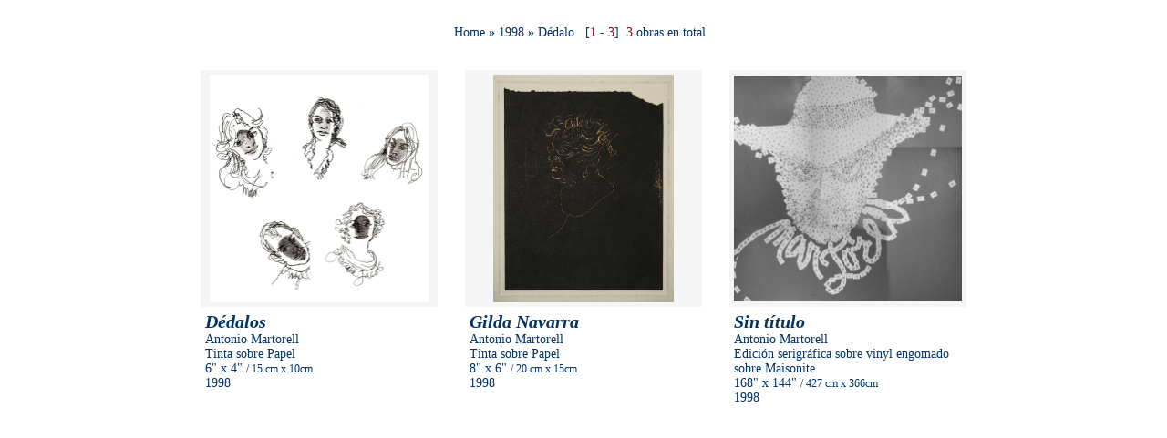

--- FILE ---
content_type: text/html
request_url: http://www.antoniomartorell.com/OBRAS.ASP?Ano_ID=34&Serie_ID=124
body_size: 6524
content:

<!-- search:"rs.Request(\"r" -->



<style type="text/css">

img {
  width:250;
  height:250;
  object-fit:cover;
}
img:hover {
  opacity: 0.65;
  filter: alpha(opacity=55); /* For IE8 and earlier */
}
.fill {object-fit: fill;}
.contain {object-fit: contain;}
.cover {object-fit: cover;}
.scale-down {object-fit: scale-down;}
.none {object-fit: none;}
</style>
<!DOCTYPE HTML PUBLIC "-//W3C//DTD HTML 4.01 Transitional//EN" "http://www.w3.org/TR/html4/loose.dtd">
<html>
<link rel="stylesheet" href="PaginationStyles/gray/pagination.css" type="text/css">

<head>
<title>Archivo Virtual Antonio Martorell</title>
<meta http-equiv="Content-Type" content="text/html; charset=iso-8859-1">
<link rel="shortcut icon" href="../imagenes/favicon.ico" type="image/x-icon">
<link href="style.css" rel="stylesheet" type="text/css">

</head>
<body>

<div align="center">    
          
          <DIV class="Web_Resultados_numeros"></DIV>
          
          <br>
          
          

            <DIV><span class="Web_Series">
            
<!-- BREADCRUMB -->
        </span><span class="Web_Texto"><a href="coleccion.asp">Home</a> <strong>&raquo;</strong>
        
        <A HREF="series.asp?Ano_ID=34">1998</A>

<strong>&raquo;</strong>
Dédalo</strong></span>&nbsp;&nbsp;

         <span class="Web_Texto">[</span><span class="Web_TextoRojo">1</span><span class="Web_Texto"> -</span><span class="Web_TextoRojo"> 3</span><span class="Web_Texto">]</span>&nbsp; <span class="Web_TextoRojo">3</span></span> <span class="Web_Texto">obras en total</span>&nbsp;&nbsp;

         
<!-- BREADCRUMB END -->         
          </DIV>
            <br>
            
<table width="339" border="0" cellpadding="15" cellspacing="0">
  
  <tr align="center" valign="top">
    
    <td width="506"><table width="250" border="0" align="center" cellpadding="5" cellspacing="0">
      
  <tr valign="top">
                <td width="245" height="250" valign="middle" bgcolor="#F5F5F5" ><div align="center">
                 <a href="DETALLE.ASP?Ano_ID=34&amp;Serie_ID=124&Obra_ID=55906588"><img src="http://www.antoniomartorell.com/Archivo/Dédalos-muestra.jpg" alt="" width="250" height="250"  class="scale-down"></a>
              </div></td>
            </tr>
<tr valign="top">
  <td height="13" valign="top" ><A HREF="DETALLE.ASP?Ano_ID=34&amp;Serie_ID=124&Obra_ID=55906588"><span class="Web_Titulo_Obra"><strong>Dédalos</strong></span></A><br>
    <span class="Web_Texto"> Antonio Martorell<br>
      Tinta
      sobre Papel</span> 
    
    
    <!-- DIMENSIONES VARIABLES--> 
        
    <!-- DIMENSIONES ALTO -->
    <span class="Web_Texto">
      
      <br>
	  6&quot;

      
      <!-- DIMENSIONES ANCHO -->
      
      
      x&nbsp;4&quot;
      
      
      <!-- DIMENSIONES LARGO -->
      
      
      
      </span> 
    
    <!-- DIMENSIONES CM ALTO -->   
    
    <span class="Web_Texto_cm">
      
      
      / 15 cm 
      
      
      <!-- DIMENSIONES CM ANCHO --> 
      
      
      x
      10cm 
      
      
      <!-- DIMENSIONES CM LARGO --> 
      
      
      </span> 
    
    <!-- AÑO -->
    
    
    <br><span class="Web_Texto">1998</span>
    </td>
</tr>
</table></td>
    
    <td width="506"><table width="250" border="0" align="center" cellpadding="5" cellspacing="0">
      
  <tr valign="top">
                <td width="245" height="250" valign="middle" bgcolor="#F5F5F5" ><div align="center">
                 <a href="DETALLE.ASP?Ano_ID=34&amp;Serie_ID=124&Obra_ID=55904779"><img src="http://www.antoniomartorell.com/AVAM/RTE2/Archivo/Gilda_Navarra_Dedalo_1998.jpg" alt="" width="250" height="250"  class="scale-down"></a>
              </div></td>
            </tr>
<tr valign="top">
  <td height="13" valign="top" ><A HREF="DETALLE.ASP?Ano_ID=34&amp;Serie_ID=124&Obra_ID=55904779"><span class="Web_Titulo_Obra"><strong>Gilda Navarra</strong></span></A><br>
    <span class="Web_Texto"> Antonio Martorell<br>
      Tinta
      sobre Papel</span> 
    
    
    <!-- DIMENSIONES VARIABLES--> 
        
    <!-- DIMENSIONES ALTO -->
    <span class="Web_Texto">
      
      <br>
	  8&quot;

      
      <!-- DIMENSIONES ANCHO -->
      
      
      x&nbsp;6&quot;
      
      
      <!-- DIMENSIONES LARGO -->
      
      
      
      </span> 
    
    <!-- DIMENSIONES CM ALTO -->   
    
    <span class="Web_Texto_cm">
      
      
      / 20 cm 
      
      
      <!-- DIMENSIONES CM ANCHO --> 
      
      
      x
      15cm 
      
      
      <!-- DIMENSIONES CM LARGO --> 
      
      
      </span> 
    
    <!-- AÑO -->
    
    
    <br><span class="Web_Texto">1998</span>
    </td>
</tr>
</table></td>
    
    <td width="506"><table width="250" border="0" align="center" cellpadding="5" cellspacing="0">
      
  <tr valign="top">
                <td width="245" height="250" valign="middle" bgcolor="#F5F5F5" ><div align="center">
                 <a href="DETALLE.ASP?Ano_ID=34&amp;Serie_ID=124&Obra_ID=55904590"><img src="http://www.antoniomartorell.com/Archivo/Dedalos-.jpg" alt="" width="250" height="250"  class="scale-down"></a>
              </div></td>
            </tr>
<tr valign="top">
  <td height="13" valign="top" ><A HREF="DETALLE.ASP?Ano_ID=34&amp;Serie_ID=124&Obra_ID=55904590"><span class="Web_Titulo_Obra"><strong>Sin título</strong></span></A><br>
    <span class="Web_Texto"> Antonio Martorell<br>
      Edición serigráfica sobre vinyl engomado
      sobre Maisonite</span> 
    
    
    <!-- DIMENSIONES VARIABLES--> 
        
    <!-- DIMENSIONES ALTO -->
    <span class="Web_Texto">
      
      <br>
	  168&quot;

      
      <!-- DIMENSIONES ANCHO -->
      
      
      x&nbsp;144&quot;
      
      
      <!-- DIMENSIONES LARGO -->
      
      
      
      </span> 
    
    <!-- DIMENSIONES CM ALTO -->   
    
    <span class="Web_Texto_cm">
      
      
      / 427 cm 
      
      
      <!-- DIMENSIONES CM ANCHO --> 
      
      
      x
      366cm 
      
      
      <!-- DIMENSIONES CM LARGO --> 
      
      
      </span> 
    
    <!-- AÑO -->
    
    
    <br><span class="Web_Texto">1998</span>
    </td>
</tr>
</table></td>
    
  </tr>
  
</table>
<div><br>


</div>
            
</div>
              <br><br>
  
      
</div>
</body>
</html>


--- FILE ---
content_type: text/css
request_url: http://www.antoniomartorell.com/PaginationStyles/gray/pagination.css
body_size: 1028
content:
@charset "utf-8";
/* CSS Document */
div.dmxpagination {
	padding:1px;
	margin:1px;
	text-align:center;
}

div.dmxpagination a {
	padding: 2px 5px 2px 5px;
	margin-right: 2px;
	text-decoration: none;
	color: #003366;
	font-family: "Palatino Linotype";
	font-size: 14px;
	border: 1px solid #FFFFFF;
}
div.dmxpagination a:hover, div.dmxpagination a:active {
	padding: 2px 5px 2px 5px;
	margin-right: 2px;
	/* [disabled]border-color: #a0a0a0; */
	border-width: 1px;
	border-style: solid;
	background-color: #EBEBEB;
}
div.dmxpagination span.current {
	padding: 2px 5px 2px 5px;
	margin-right: 2px;
	font-weight: bold;
	font-family:"Palatino Linotype";
	font-size:12px;
	background-color: #003366;
	color: #aaa;
	/* [disabled]border-color: #e0e0e0; */
	border-width: 1px;
	border-style: solid;
}
div.dmxpagination span.disabled {
	padding: 2px 5px 2px 5px;
	margin-right: 2px;
	color: #ccc;
	border-width: 0px;
	border-style: solid;
	font-family:"Palatino Linotype";
	font-size:12px;
}


--- FILE ---
content_type: text/css
request_url: http://www.antoniomartorell.com/style.css
body_size: 3321
content:
A:link {
	COLOR: #003366;
	TEXT-DECORATION: none;
	font-family: "Palatino Linotype";
}
A:visited {
	COLOR: #003366; 
	TEXT-DECORATION: none;
	font-family: "Palatino Linotype";
}
A:active {
	COLOR: #666666; 
	TEXT-DECORATION: none;
	font-family: "Palatino Linotype";
}
A:hover {
	COLOR: #CC0000;
	font-family: "Palatino Linotype";
	text-decoration: none;
}

.SearchBox {
	font-family: "Palatino Linotype";
	font-size: 18px;
	color: #333333;
	text-decoration: none;
	background-color: #D6DEED;
	background-position: center;
	  background-image: url('imagenes/searchicon.png');
  background-position: 10px 10px; 
  background-repeat: no-repeat;
	font-style: normal;
	padding: 10px 5px 5px 40px;
}
.boxes2 {
	font-family: "Palatino Linotype";
	font-size: 18px;
	color: #333333;
	text-decoration: none;
	background-color: #D6DEED;
	font-style: normal;
}
.boxesCopy {
	font-family: "Palatino Linotype";
	font-size: 14px;
	color: #FFFFFF;
	text-decoration: none;
	background-color: #003366;
	font-variant: small-caps;
	-webkit-box-shadow: 0px 0px 0px;
	box-shadow: 0px 0px 0px;
}
.boxesDelete {
	font-family: "Palatino Linotype";
	font-size: 12px;
	color: #D6DEED;
	text-decoration: none;
	background-color: #990000;
}
.Web_Titulo_Serie {
	COLOR: #8A0324;
	TEXT-DECORATION: none;
	font-size: 24px;
	font-weight: bold;
	font-family: "Palatino Linotype";
	}
	
.Web_Titulo_Obra {
	COLOR: #003366;
	TEXT-DECORATION: none;
	font-size: 20px;
	font-style: italic;
	font-family: "Palatino Linotype";
	}
	
	.Web_Titulo_Obra_sin_bold {
	COLOR: #003366;
	TEXT-DECORATION: none;
	font-size: 20px;
	font-weight: bold;
	font-style: italic;
	font-family: "Palatino Linotype";
	}
	
.Web_Resultados {
	COLOR: #003366;
	font-size: 16px;
	font-family: "Palatino Linotype";
	font-weight: bold;
	text-decoration: none;
	}
	
	.Web_Series {
	COLOR: #003366;
	font-size: 20px;
	font-family: "Palatino Linotype";
	font-weight: bold;
	text-decoration: none;
	}
	
.Web_Resultados_Blanco {
	COLOR: #FFFFFF;
	font-size: 16px;
	font-family: "Palatino Linotype";
	font-weight: bold;
	text-decoration: none;
	}
	
.Web_Resultados_Gris {
	COLOR: #CCCCCC;
	TEXT-DECORATION: none;
	font-size: 16px;
	font-family: "Palatino Linotype";
	}
	
.Web_Resultados_Gris_Small {
	COLOR: hsla(210,100%,20%,0.38);
	TEXT-DECORATION: none;
	font-size: 12px;
	font-family: "Palatino Linotype";
	}
	
.Web_Resultados_numeros {
	COLOR: #8A0324;
	TEXT-DECORATION: none;
	font-size: 18px;
	font-family: "Palatino Linotype";
	}
		
.Web_Texto {
	COLOR: #003366;
	TEXT-DECORATION: none;
	font-size: 14px;
	font-family: "Palatino Linotype";
	font-weight: normal;
	}
	
	.Web_TextoRojo {
	COLOR: #8A0324;
	TEXT-DECORATION: none;
	font-size: 14px;
	font-family: "Palatino Linotype";
	font-weight: normal;
	}
	
.Web_Texto16 {
	COLOR: #003366;
	TEXT-DECORATION: none;
	font-size: 16px;
	font-family: "Palatino Linotype";
	font-weight: normal;
	}
	
.Web_TextoRojo16 {
	COLOR: #8A0324;
	TEXT-DECORATION: none;
	font-size: 16px;
	font-family: "Palatino Linotype";
	font-weight: normal;
	}
	
.Web_Texto_cm {
	COLOR: #003366;
	TEXT-DECORATION: none;
	font-size: 12px;
	font-family: "Palatino Linotype";
	font-weight: normal;
	}
	
